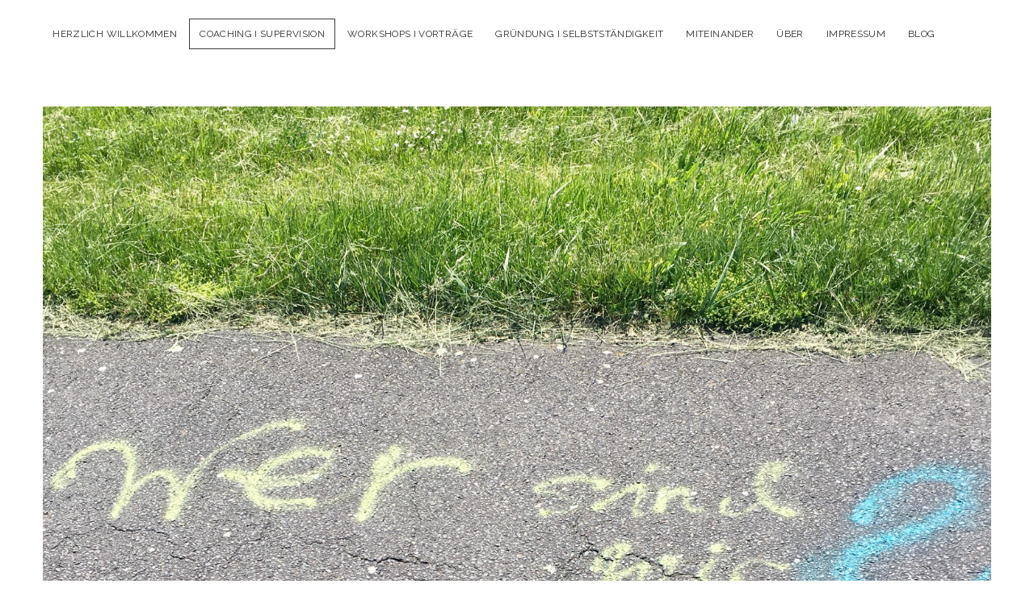

--- FILE ---
content_type: text/html; charset=UTF-8
request_url: https://www.tanjarathmann.de/coaching/
body_size: 15345
content:
<!DOCTYPE html>

<html lang="de">

<head>
	<title>Supervision I Coaching &#8211; Tanja Rathmann</title>
<meta charset="UTF-8" />
<meta name="viewport" content="width=device-width, initial-scale=1" />
<meta name="template" content="Chosen 1.50" />
<link rel='dns-prefetch' href='//fonts.googleapis.com' />
<link rel='dns-prefetch' href='//s.w.org' />
<link rel="alternate" type="application/rss+xml" title="Tanja Rathmann &raquo; Feed" href="https://www.tanjarathmann.de/feed/" />
<link rel="alternate" type="application/rss+xml" title="Tanja Rathmann &raquo; Kommentar-Feed" href="https://www.tanjarathmann.de/comments/feed/" />
		<script type="text/javascript">
			window._wpemojiSettings = {"baseUrl":"https:\/\/s.w.org\/images\/core\/emoji\/11\/72x72\/","ext":".png","svgUrl":"https:\/\/s.w.org\/images\/core\/emoji\/11\/svg\/","svgExt":".svg","source":{"concatemoji":"https:\/\/www.tanjarathmann.de\/wp-includes\/js\/wp-emoji-release.min.js?ver=4.9.26"}};
			!function(e,a,t){var n,r,o,i=a.createElement("canvas"),p=i.getContext&&i.getContext("2d");function s(e,t){var a=String.fromCharCode;p.clearRect(0,0,i.width,i.height),p.fillText(a.apply(this,e),0,0);e=i.toDataURL();return p.clearRect(0,0,i.width,i.height),p.fillText(a.apply(this,t),0,0),e===i.toDataURL()}function c(e){var t=a.createElement("script");t.src=e,t.defer=t.type="text/javascript",a.getElementsByTagName("head")[0].appendChild(t)}for(o=Array("flag","emoji"),t.supports={everything:!0,everythingExceptFlag:!0},r=0;r<o.length;r++)t.supports[o[r]]=function(e){if(!p||!p.fillText)return!1;switch(p.textBaseline="top",p.font="600 32px Arial",e){case"flag":return s([55356,56826,55356,56819],[55356,56826,8203,55356,56819])?!1:!s([55356,57332,56128,56423,56128,56418,56128,56421,56128,56430,56128,56423,56128,56447],[55356,57332,8203,56128,56423,8203,56128,56418,8203,56128,56421,8203,56128,56430,8203,56128,56423,8203,56128,56447]);case"emoji":return!s([55358,56760,9792,65039],[55358,56760,8203,9792,65039])}return!1}(o[r]),t.supports.everything=t.supports.everything&&t.supports[o[r]],"flag"!==o[r]&&(t.supports.everythingExceptFlag=t.supports.everythingExceptFlag&&t.supports[o[r]]);t.supports.everythingExceptFlag=t.supports.everythingExceptFlag&&!t.supports.flag,t.DOMReady=!1,t.readyCallback=function(){t.DOMReady=!0},t.supports.everything||(n=function(){t.readyCallback()},a.addEventListener?(a.addEventListener("DOMContentLoaded",n,!1),e.addEventListener("load",n,!1)):(e.attachEvent("onload",n),a.attachEvent("onreadystatechange",function(){"complete"===a.readyState&&t.readyCallback()})),(n=t.source||{}).concatemoji?c(n.concatemoji):n.wpemoji&&n.twemoji&&(c(n.twemoji),c(n.wpemoji)))}(window,document,window._wpemojiSettings);
		</script>
		<style type="text/css">
img.wp-smiley,
img.emoji {
	display: inline !important;
	border: none !important;
	box-shadow: none !important;
	height: 1em !important;
	width: 1em !important;
	margin: 0 .07em !important;
	vertical-align: -0.1em !important;
	background: none !important;
	padding: 0 !important;
}
</style>
<link rel='stylesheet' id='ctf_styles-css'  href='https://www.tanjarathmann.de/wp-content/plugins/custom-twitter-feeds/css/ctf-styles.min.css?ver=1.4.1' type='text/css' media='all' />
<link rel='stylesheet' id='ct-chosen-google-fonts-css'  href='//fonts.googleapis.com/css?family=Playfair+Display%3A400%7CRaleway%3A400%2C700%2C400i&#038;subset=latin%2Clatin-ext&#038;display=swap&#038;ver=4.9.26' type='text/css' media='all' />
<link rel='stylesheet' id='ct-chosen-font-awesome-css'  href='https://www.tanjarathmann.de/wp-content/themes/chosen/assets/font-awesome/css/all.min.css?ver=4.9.26' type='text/css' media='all' />
<link rel='stylesheet' id='ct-chosen-style-css'  href='https://www.tanjarathmann.de/wp-content/themes/chosen/style.css?ver=4.9.26' type='text/css' media='all' />
<script type='text/javascript' src='https://www.tanjarathmann.de/wp-includes/js/jquery/jquery.js?ver=1.12.4'></script>
<script type='text/javascript' src='https://www.tanjarathmann.de/wp-includes/js/jquery/jquery-migrate.min.js?ver=1.4.1'></script>
<!--[if IE 8]>
<script type='text/javascript' src='https://www.tanjarathmann.de/wp-content/themes/chosen/js/build/html5shiv.min.js?ver=4.9.26'></script>
<![endif]-->
<link rel='https://api.w.org/' href='https://www.tanjarathmann.de/wp-json/' />
<link rel="EditURI" type="application/rsd+xml" title="RSD" href="https://www.tanjarathmann.de/xmlrpc.php?rsd" />
<link rel="wlwmanifest" type="application/wlwmanifest+xml" href="https://www.tanjarathmann.de/wp-includes/wlwmanifest.xml" /> 
<meta name="generator" content="WordPress 4.9.26" />
<link rel="canonical" href="https://www.tanjarathmann.de/coaching/" />
<link rel='shortlink' href='https://www.tanjarathmann.de/?p=338' />
<link rel="alternate" type="application/json+oembed" href="https://www.tanjarathmann.de/wp-json/oembed/1.0/embed?url=https%3A%2F%2Fwww.tanjarathmann.de%2Fcoaching%2F" />
<link rel="alternate" type="text/xml+oembed" href="https://www.tanjarathmann.de/wp-json/oembed/1.0/embed?url=https%3A%2F%2Fwww.tanjarathmann.de%2Fcoaching%2F&#038;format=xml" />
<style type="text/css" media="screen">input#akismet_privacy_check { float: left; margin: 7px 7px 7px 0; width: 13px; }</style><link rel="icon" href="https://www.tanjarathmann.de/wp-content/uploads/2017/03/cropped-1400tanjarathmann-1-32x32.jpg" sizes="32x32" />
<link rel="icon" href="https://www.tanjarathmann.de/wp-content/uploads/2017/03/cropped-1400tanjarathmann-1-192x192.jpg" sizes="192x192" />
<link rel="apple-touch-icon-precomposed" href="https://www.tanjarathmann.de/wp-content/uploads/2017/03/cropped-1400tanjarathmann-1-180x180.jpg" />
<meta name="msapplication-TileImage" content="https://www.tanjarathmann.de/wp-content/uploads/2017/03/cropped-1400tanjarathmann-1-270x270.jpg" />
</head>

<body id="chosen" class="page-template-default page page-id-338 singular singular-page singular-page-338">
			<a class="skip-content" href="#main">Zum Inhalt springen</a>
	<div id="overflow-container" class="overflow-container">
		<div id="max-width" class="max-width">
									<header class="site-header" id="site-header" role="banner">
				<div id="menu-primary-container" class="menu-primary-container">
					<div id="menu-primary" class="menu-container menu-primary" role="navigation">
	<nav class="menu"><ul id="menu-primary-items" class="menu-primary-items"><li id="menu-item-334" class="menu-item menu-item-type-post_type menu-item-object-page menu-item-home menu-item-334"><a href="https://www.tanjarathmann.de/">Herzlich Willkommen</a></li>
<li id="menu-item-348" class="menu-item menu-item-type-post_type menu-item-object-page current-menu-item page_item page-item-338 current_page_item menu-item-348"><a href="https://www.tanjarathmann.de/coaching/">Coaching I Supervision</a></li>
<li id="menu-item-1471" class="menu-item menu-item-type-post_type menu-item-object-page menu-item-1471"><a href="https://www.tanjarathmann.de/workshops/">Workshops I Vorträge</a></li>
<li id="menu-item-884" class="menu-item menu-item-type-post_type menu-item-object-page menu-item-884"><a href="https://www.tanjarathmann.de/krise/">Gründung I Selbstständigkeit</a></li>
<li id="menu-item-1307" class="menu-item menu-item-type-post_type menu-item-object-page menu-item-1307"><a href="https://www.tanjarathmann.de/miteinander/">Miteinander</a></li>
<li id="menu-item-1148" class="menu-item menu-item-type-post_type menu-item-object-page menu-item-1148"><a href="https://www.tanjarathmann.de/ueber/">Über</a></li>
<li id="menu-item-347" class="menu-item menu-item-type-post_type menu-item-object-page menu-item-347"><a href="https://www.tanjarathmann.de/impressum/">Impressum</a></li>
<li id="menu-item-2214" class="menu-item menu-item-type-post_type menu-item-object-page menu-item-2214"><a href="https://www.tanjarathmann.de/blog/">Blog</a></li>
</ul></nav></div>
														</div>
				<button id="toggle-navigation" class="toggle-navigation" name="toggle-navigation" aria-expanded="false">
					<span class="screen-reader-text">Menü öffnen</span>
					<svg width="24px" height="18px" viewBox="0 0 24 18" version="1.1" xmlns="http://www.w3.org/2000/svg" xmlns:xlink="http://www.w3.org/1999/xlink">
				    <g stroke="none" stroke-width="1" fill="none" fill-rule="evenodd">
				        <g transform="translate(-148.000000, -36.000000)" fill="#6B6B6B">
				            <g transform="translate(123.000000, 25.000000)">
				                <g transform="translate(25.000000, 11.000000)">
				                    <rect x="0" y="16" width="24" height="2"></rect>
				                    <rect x="0" y="8" width="24" height="2"></rect>
				                    <rect x="0" y="0" width="24" height="2"></rect>
				                </g>
				            </g>
				        </g>
				    </g>
				</svg>				</button>
								<div id="title-container" class="title-container">
					<div id='site-title' class='site-title'><a href='https://www.tanjarathmann.de'><span class='screen-reader-text'>Tanja Rathmann</span><img class='logo' src='https://www.tanjarathmann.de/wp-content/uploads/2021/05/wersindwir.jpg' alt='Tanja Rathmann' /></a></div>					<p class="tagline">Miteinander ins Gespräch kommen</p>				</div>
			</header>
									<section id="main" class="main" role="main">
				
<div id="loop-container" class="loop-container">
	<div class="post-338 page type-page status-publish hentry entry">
		<article>
				<div class='post-header'>
			<h1 class='post-title'>Supervision I Coaching</h1>
		</div>
				<div class="post-content">
			<p>Es geht nicht so sehr um das <em>Was</em>, sondern um das <em>Wie</em>!</p>
<p><strong>Was ist Coaching?</strong></p>
<ul>
<li>Berufsfeldbezogene Beratung und Unterstützung von Fach- und Führungskräften sowie Freiberufler:innen und andere Selbstständige;</li>
<li>Richtet sich an Einzelpersonen oder Teams/Gruppen</li>
<li>Themen können sein: Konflikte, Rollenwechsel, Neu in Führung, Personalführung, Abgrenzung und Entwicklung beruflicher Ziele und Kompetenzen.</li>
</ul>
<p><strong>Was ist Supervision? </strong></p>
<ul>
<li>Eine begleitende Reflexion von Erfahrungen, Fragestellungen und Konflikten der beruflichen Arbeit</li>
<li>Richtet sich an Einzelpersonen und Teams/Gruppen</li>
<li>Supervision kann Wesentliches für folgende Dimensionen anbieten: Kooperation, berufliche Kompetenz, Entlastung.</li>
<li>Systemische und tiefenpsychologische Ansätze</li>
<li>Zum Nutzen von Supervision: D<a href="https://d-nb.info/1006968954/34" target="_blank" rel="noopener">er Nutzen von Supervision. Verzeichnis wissenschaftlicher Arbeiten. Köln 2006</a>.</li>
</ul>
<p>Supervision und Coaching sind gemäß der ethischen Leitlinien der Deutschen Gesellschaft für Supervision und Coaching wissenschaftlichen Erkenntnissen verpflichtet. Dies schließt auch die Bereitschaft zur Förderung von Forschung im Arbeitsfeld ein.</p>
<p>Ein Auszug: &#8222;<em>Die zahlreichen Evaluationen und wissenschaftlichen Arbeiten dokumentieren, dass </em><em>Änderungen im Erleben, in den Kognitionen, in Verhaltensmustern und im Bewusstsein über sich selbst – bezogen auf die berufliche Tätigkeit, die Arbeitsorganisation </em><em>und das Arbeitsumfeld – wesentliche Elemente in und von Supervisionsprozessen sind.</em></p>
<p><em>Supervision gilt als Orientierungshilfe, die Handlungssicherheit schafft und die Angemessenheit der eigenen Wahrnehmung hinsichtlich der beruflichen Tätigkeit, der aktuellen</em><br />
<em>Situation des Teams und/oder der eigenen Organisation überprüft und wo nötig zu </em><em>ändern hilft. </em></p>
<p><em>Supervision ist sowohl ein Erkenntnis- als auch ein Lernprozess, der Unterstützung bei Verunsicherungen und Belastungen durch die Zunahme von Komplexität </em><em>und Vielfalt der – möglicherweise widersprüchlichen – Arbeitsaufgaben bietet</em>.&#8220; (S.10)</p>
<p><a href="https://www.dgsv.de/beratung/supervision/" target="_blank" rel="noopener">Auf der Seite der Deutschen Gesellschaft für Supervision und Coaching gibt es dazu weitere Informationen.</a></p>
<p>&nbsp;</p>
<p><strong>Vorteile von Coaching und Supervision für Fach- und Führungskräfte (und für Arbeitgeber:innen):</strong></p>
<ul>
<li>Verbesserung der Fähigkeit der Selbstreflexivität (über sich selbst und das Wirken auf andere nachzudenken und zu sprechen) und damit der emotionalen Intelligenz</li>
<li>Gesunderhaltung durch das Erkennen eigener Ressourcen, Handlungsmöglichkeiten und anerkennen eigener Grenzen sowie den Umgang damit</li>
<li>Entlastung in Stresssituationen (Konflikte, Neu in Führung, Rollenwechsel)</li>
<li>Entwicklung von (fehlenden) Berufskompetenzen insb. in den Bereichen Kommunikation, Pädagogik, Psychologie und Mitarbeiterführung</li>
<li>Steigerung der Zufriedenheit und Bindung</li>
<li>Verbesserung der Zusammenarbeit in Teams</li>
</ul>
<p><strong>Meine Feldkompetenzen (berufliche Erfahrungen):</strong></p>
<ul>
<li>Gründerin und Geschäftsführerin einer GmbH</li>
<li>Gründerin eines Vereins</li>
<li>Organisationsentwicklung</li>
<li>Öffentlichkeitsarbeit</li>
<li>Pädagogische Mitarbeiterin in einer Kriseneinrichtung (Traumapädagogik)</li>
<li>Freiberufliche Seminarleiterin</li>
<li>Präventionsarbeit von sexualisierter Gewalt und grenzverletzendem Verhalten</li>
<li>Seelsorge</li>
</ul>
<p>&#8222;Wir sehen die Dinge nicht wie sie sind, wir sehen die Dinge wie wir sind.&#8220; Anaïs Nin</p>
<p><script src='https://www.dgsv.de/logo/s/q/300'></script></p>
<p>&nbsp;</p>
								</div>
	</article>
	</div></div>

</section> <!-- .main -->


<footer id="site-footer" class="site-footer" role="contentinfo">
		<div class="design-credit">
        <span>
            <a href="https://www.competethemes.com/chosen/" rel="nofollow">Chosen WordPress Theme</a> by Compete Themes.        </span>
	</div>
</footer>

</div>
</div><!-- .overflow-container -->


<!-- Matomo -->
<script>
  var _paq = window._paq = window._paq || [];
  /* tracker methods like "setCustomDimension" should be called before "trackPageView" */
  _paq.push(['trackPageView']);
  _paq.push(['enableLinkTracking']);
  (function() {
    var u="https://meta.i-t-cloud.de/";
    _paq.push(['setTrackerUrl', u+'piwik.php']);
    _paq.push(['setSiteId', '2']);
    var d=document, g=d.createElement('script'), s=d.getElementsByTagName('script')[0];
    g.async=true; g.src=u+'piwik.js'; s.parentNode.insertBefore(g,s);
  })();
</script>
<!-- End Matomo Code -->
<noscript><p><img referrerpolicy="no-referrer-when-downgrade" src="https://meta.i-t-cloud.de/piwik.php?rec=1&idsite=2&rec=1" style="border:0;" alt="" /></p></noscript>
<script type='text/javascript'>
/* <![CDATA[ */
var ct_chosen_objectL10n = {"openMenu":"Men\u00fc \u00f6ffnen","closeMenu":"Men\u00fc schlie\u00dfen","openChildMenu":"Drop-down-Men\u00fc \u00f6ffnen","closeChildMenu":"Drop-down-Men\u00fc schlie\u00dfen"};
/* ]]> */
</script>
<script type='text/javascript' src='https://www.tanjarathmann.de/wp-content/themes/chosen/js/build/production.min.js?ver=4.9.26'></script>
<!--[if IE 8]>
<script type='text/javascript' src='https://www.tanjarathmann.de/wp-content/themes/chosen/js/build/respond.min.js?ver=4.9.26'></script>
<![endif]-->
<script type='text/javascript' src='https://www.tanjarathmann.de/wp-includes/js/wp-embed.min.js?ver=4.9.26'></script>

</body>
</html>

--- FILE ---
content_type: text/javascript;charset=UTF-8
request_url: https://www.dgsv.de/logo/s/q/300
body_size: 46
content:
document.write("<a href='https://www.dgsv.de' target='_blank'><img src='https://www.dgsv.de/logo-resize/imgs.php?src=dgsv_logo_q_s_002.png&w=300&h=1000' srcset='https://www.dgsv.de/logo-resize/imgs.php?src=dgsv_logo_q_s_002.png&w=300&h=1000 1x, https://www.dgsv.de/logo-resize/imgs.php?src=dgsv_logo_q_s_002.png&w=600&h=2000 2x' style='max-width: 100%'></a>");